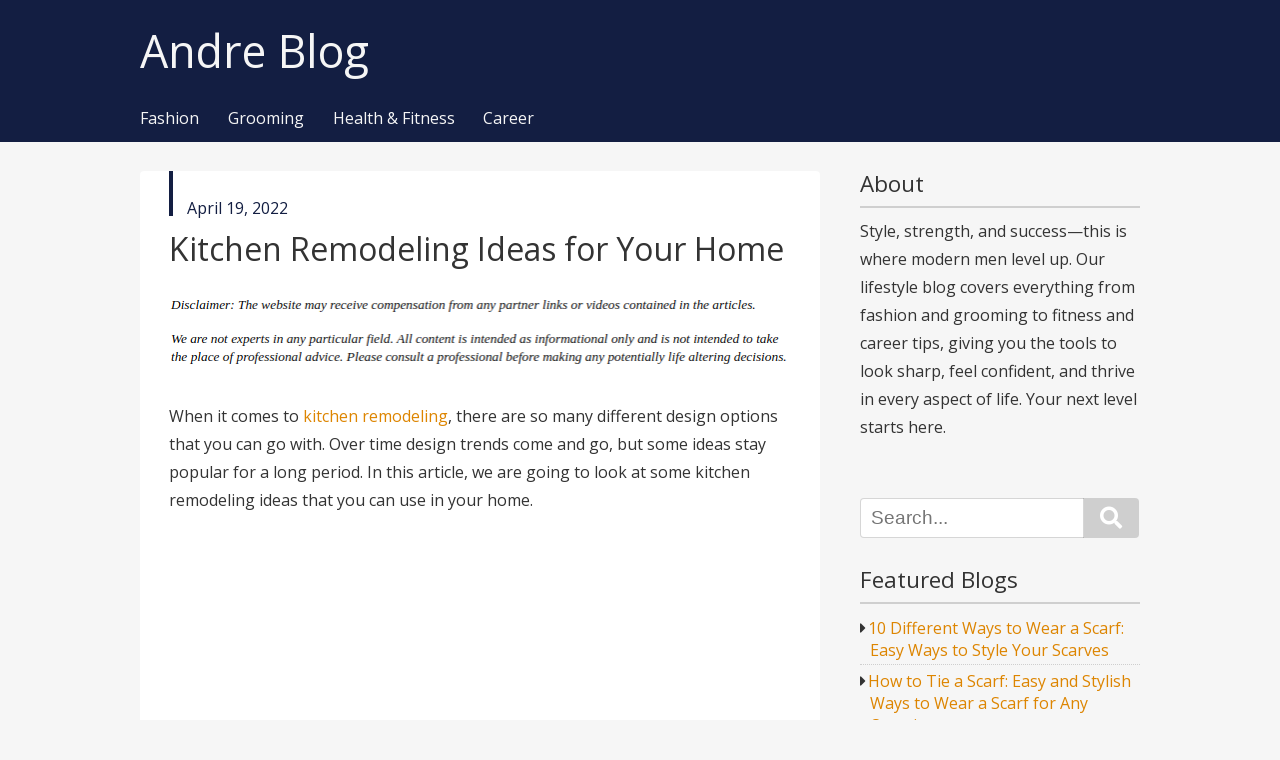

--- FILE ---
content_type: text/html; charset=UTF-8
request_url: https://andreblog.net/2022/04/kitchen-remodeling-ideas-for-your-home/
body_size: 10789
content:
<!DOCTYPE html>
<html lang="en-US">
<head>
<meta charset="UTF-8" >
<meta name="viewport" content="width=device-width" >
<link rel="profile" href="http://gmpg.org/xfn/11" >
<link rel="pingback" href="https://andreblog.net/xmlrpc.php">
<meta name='robots' content='index, follow, max-image-preview:large, max-snippet:-1, max-video-preview:-1' />

	<!-- This site is optimized with the Yoast SEO plugin v26.7 - https://yoast.com/wordpress/plugins/seo/ -->
	<title>Kitchen Remodeling Ideas for Your Home - Andre Blog</title>
	<link rel="canonical" href="https://andreblog.net/2022/04/kitchen-remodeling-ideas-for-your-home/" />
	<meta property="og:locale" content="en_US" />
	<meta property="og:type" content="article" />
	<meta property="og:title" content="Kitchen Remodeling Ideas for Your Home - Andre Blog" />
	<meta property="og:description" content="When it comes to kitchen remodeling, there are so many different design options that you can go with. Over time design trends come and go, but some ideas stay popular for a long period. In this article, we are going to look at some kitchen remodeling ideas that you can use in your home. Video more" />
	<meta property="og:url" content="https://andreblog.net/2022/04/kitchen-remodeling-ideas-for-your-home/" />
	<meta property="og:site_name" content="Andre Blog" />
	<meta property="article:published_time" content="2022-04-19T13:47:21+00:00" />
	<meta property="article:modified_time" content="2022-04-19T13:47:54+00:00" />
	<meta property="og:image" content="https://andreblog.net/wp-content/uploads/2022/04/13495053.jpg" />
	<meta property="og:image:width" content="800" />
	<meta property="og:image:height" content="534" />
	<meta property="og:image:type" content="image/jpeg" />
	<meta name="author" content="Andre Blog" />
	<meta name="twitter:card" content="summary_large_image" />
	<meta name="twitter:label1" content="Written by" />
	<meta name="twitter:data1" content="Andre Blog" />
	<meta name="twitter:label2" content="Est. reading time" />
	<meta name="twitter:data2" content="1 minute" />
	<!-- / Yoast SEO plugin. -->


<link rel='dns-prefetch' href='//fonts.googleapis.com' />
<link rel="alternate" type="application/rss+xml" title="Andre Blog &raquo; Feed" href="https://andreblog.net/feed/" />
<link rel="alternate" type="application/rss+xml" title="Andre Blog &raquo; Comments Feed" href="https://andreblog.net/comments/feed/" />
<link rel="alternate" type="application/rss+xml" title="Andre Blog &raquo; Kitchen Remodeling Ideas for Your Home Comments Feed" href="https://andreblog.net/2022/04/kitchen-remodeling-ideas-for-your-home/feed/" />
<link rel="alternate" title="oEmbed (JSON)" type="application/json+oembed" href="https://andreblog.net/wp-json/oembed/1.0/embed?url=https%3A%2F%2Fandreblog.net%2F2022%2F04%2Fkitchen-remodeling-ideas-for-your-home%2F" />
<link rel="alternate" title="oEmbed (XML)" type="text/xml+oembed" href="https://andreblog.net/wp-json/oembed/1.0/embed?url=https%3A%2F%2Fandreblog.net%2F2022%2F04%2Fkitchen-remodeling-ideas-for-your-home%2F&#038;format=xml" />
<style id='wp-img-auto-sizes-contain-inline-css' type='text/css'>
img:is([sizes=auto i],[sizes^="auto," i]){contain-intrinsic-size:3000px 1500px}
/*# sourceURL=wp-img-auto-sizes-contain-inline-css */
</style>
<style id='wp-emoji-styles-inline-css' type='text/css'>

	img.wp-smiley, img.emoji {
		display: inline !important;
		border: none !important;
		box-shadow: none !important;
		height: 1em !important;
		width: 1em !important;
		margin: 0 0.07em !important;
		vertical-align: -0.1em !important;
		background: none !important;
		padding: 0 !important;
	}
/*# sourceURL=wp-emoji-styles-inline-css */
</style>
<style id='wp-block-library-inline-css' type='text/css'>
:root{--wp-block-synced-color:#7a00df;--wp-block-synced-color--rgb:122,0,223;--wp-bound-block-color:var(--wp-block-synced-color);--wp-editor-canvas-background:#ddd;--wp-admin-theme-color:#007cba;--wp-admin-theme-color--rgb:0,124,186;--wp-admin-theme-color-darker-10:#006ba1;--wp-admin-theme-color-darker-10--rgb:0,107,160.5;--wp-admin-theme-color-darker-20:#005a87;--wp-admin-theme-color-darker-20--rgb:0,90,135;--wp-admin-border-width-focus:2px}@media (min-resolution:192dpi){:root{--wp-admin-border-width-focus:1.5px}}.wp-element-button{cursor:pointer}:root .has-very-light-gray-background-color{background-color:#eee}:root .has-very-dark-gray-background-color{background-color:#313131}:root .has-very-light-gray-color{color:#eee}:root .has-very-dark-gray-color{color:#313131}:root .has-vivid-green-cyan-to-vivid-cyan-blue-gradient-background{background:linear-gradient(135deg,#00d084,#0693e3)}:root .has-purple-crush-gradient-background{background:linear-gradient(135deg,#34e2e4,#4721fb 50%,#ab1dfe)}:root .has-hazy-dawn-gradient-background{background:linear-gradient(135deg,#faaca8,#dad0ec)}:root .has-subdued-olive-gradient-background{background:linear-gradient(135deg,#fafae1,#67a671)}:root .has-atomic-cream-gradient-background{background:linear-gradient(135deg,#fdd79a,#004a59)}:root .has-nightshade-gradient-background{background:linear-gradient(135deg,#330968,#31cdcf)}:root .has-midnight-gradient-background{background:linear-gradient(135deg,#020381,#2874fc)}:root{--wp--preset--font-size--normal:16px;--wp--preset--font-size--huge:42px}.has-regular-font-size{font-size:1em}.has-larger-font-size{font-size:2.625em}.has-normal-font-size{font-size:var(--wp--preset--font-size--normal)}.has-huge-font-size{font-size:var(--wp--preset--font-size--huge)}.has-text-align-center{text-align:center}.has-text-align-left{text-align:left}.has-text-align-right{text-align:right}.has-fit-text{white-space:nowrap!important}#end-resizable-editor-section{display:none}.aligncenter{clear:both}.items-justified-left{justify-content:flex-start}.items-justified-center{justify-content:center}.items-justified-right{justify-content:flex-end}.items-justified-space-between{justify-content:space-between}.screen-reader-text{border:0;clip-path:inset(50%);height:1px;margin:-1px;overflow:hidden;padding:0;position:absolute;width:1px;word-wrap:normal!important}.screen-reader-text:focus{background-color:#ddd;clip-path:none;color:#444;display:block;font-size:1em;height:auto;left:5px;line-height:normal;padding:15px 23px 14px;text-decoration:none;top:5px;width:auto;z-index:100000}html :where(.has-border-color){border-style:solid}html :where([style*=border-top-color]){border-top-style:solid}html :where([style*=border-right-color]){border-right-style:solid}html :where([style*=border-bottom-color]){border-bottom-style:solid}html :where([style*=border-left-color]){border-left-style:solid}html :where([style*=border-width]){border-style:solid}html :where([style*=border-top-width]){border-top-style:solid}html :where([style*=border-right-width]){border-right-style:solid}html :where([style*=border-bottom-width]){border-bottom-style:solid}html :where([style*=border-left-width]){border-left-style:solid}html :where(img[class*=wp-image-]){height:auto;max-width:100%}:where(figure){margin:0 0 1em}html :where(.is-position-sticky){--wp-admin--admin-bar--position-offset:var(--wp-admin--admin-bar--height,0px)}@media screen and (max-width:600px){html :where(.is-position-sticky){--wp-admin--admin-bar--position-offset:0px}}

/*# sourceURL=wp-block-library-inline-css */
</style><style id='wp-block-paragraph-inline-css' type='text/css'>
.is-small-text{font-size:.875em}.is-regular-text{font-size:1em}.is-large-text{font-size:2.25em}.is-larger-text{font-size:3em}.has-drop-cap:not(:focus):first-letter{float:left;font-size:8.4em;font-style:normal;font-weight:100;line-height:.68;margin:.05em .1em 0 0;text-transform:uppercase}body.rtl .has-drop-cap:not(:focus):first-letter{float:none;margin-left:.1em}p.has-drop-cap.has-background{overflow:hidden}:root :where(p.has-background){padding:1.25em 2.375em}:where(p.has-text-color:not(.has-link-color)) a{color:inherit}p.has-text-align-left[style*="writing-mode:vertical-lr"],p.has-text-align-right[style*="writing-mode:vertical-rl"]{rotate:180deg}
/*# sourceURL=https://andreblog.net/wp-includes/blocks/paragraph/style.min.css */
</style>
<style id='global-styles-inline-css' type='text/css'>
:root{--wp--preset--aspect-ratio--square: 1;--wp--preset--aspect-ratio--4-3: 4/3;--wp--preset--aspect-ratio--3-4: 3/4;--wp--preset--aspect-ratio--3-2: 3/2;--wp--preset--aspect-ratio--2-3: 2/3;--wp--preset--aspect-ratio--16-9: 16/9;--wp--preset--aspect-ratio--9-16: 9/16;--wp--preset--color--black: #000000;--wp--preset--color--cyan-bluish-gray: #abb8c3;--wp--preset--color--white: #ffffff;--wp--preset--color--pale-pink: #f78da7;--wp--preset--color--vivid-red: #cf2e2e;--wp--preset--color--luminous-vivid-orange: #ff6900;--wp--preset--color--luminous-vivid-amber: #fcb900;--wp--preset--color--light-green-cyan: #7bdcb5;--wp--preset--color--vivid-green-cyan: #00d084;--wp--preset--color--pale-cyan-blue: #8ed1fc;--wp--preset--color--vivid-cyan-blue: #0693e3;--wp--preset--color--vivid-purple: #9b51e0;--wp--preset--gradient--vivid-cyan-blue-to-vivid-purple: linear-gradient(135deg,rgb(6,147,227) 0%,rgb(155,81,224) 100%);--wp--preset--gradient--light-green-cyan-to-vivid-green-cyan: linear-gradient(135deg,rgb(122,220,180) 0%,rgb(0,208,130) 100%);--wp--preset--gradient--luminous-vivid-amber-to-luminous-vivid-orange: linear-gradient(135deg,rgb(252,185,0) 0%,rgb(255,105,0) 100%);--wp--preset--gradient--luminous-vivid-orange-to-vivid-red: linear-gradient(135deg,rgb(255,105,0) 0%,rgb(207,46,46) 100%);--wp--preset--gradient--very-light-gray-to-cyan-bluish-gray: linear-gradient(135deg,rgb(238,238,238) 0%,rgb(169,184,195) 100%);--wp--preset--gradient--cool-to-warm-spectrum: linear-gradient(135deg,rgb(74,234,220) 0%,rgb(151,120,209) 20%,rgb(207,42,186) 40%,rgb(238,44,130) 60%,rgb(251,105,98) 80%,rgb(254,248,76) 100%);--wp--preset--gradient--blush-light-purple: linear-gradient(135deg,rgb(255,206,236) 0%,rgb(152,150,240) 100%);--wp--preset--gradient--blush-bordeaux: linear-gradient(135deg,rgb(254,205,165) 0%,rgb(254,45,45) 50%,rgb(107,0,62) 100%);--wp--preset--gradient--luminous-dusk: linear-gradient(135deg,rgb(255,203,112) 0%,rgb(199,81,192) 50%,rgb(65,88,208) 100%);--wp--preset--gradient--pale-ocean: linear-gradient(135deg,rgb(255,245,203) 0%,rgb(182,227,212) 50%,rgb(51,167,181) 100%);--wp--preset--gradient--electric-grass: linear-gradient(135deg,rgb(202,248,128) 0%,rgb(113,206,126) 100%);--wp--preset--gradient--midnight: linear-gradient(135deg,rgb(2,3,129) 0%,rgb(40,116,252) 100%);--wp--preset--font-size--small: 13px;--wp--preset--font-size--medium: 20px;--wp--preset--font-size--large: 36px;--wp--preset--font-size--x-large: 42px;--wp--preset--spacing--20: 0.44rem;--wp--preset--spacing--30: 0.67rem;--wp--preset--spacing--40: 1rem;--wp--preset--spacing--50: 1.5rem;--wp--preset--spacing--60: 2.25rem;--wp--preset--spacing--70: 3.38rem;--wp--preset--spacing--80: 5.06rem;--wp--preset--shadow--natural: 6px 6px 9px rgba(0, 0, 0, 0.2);--wp--preset--shadow--deep: 12px 12px 50px rgba(0, 0, 0, 0.4);--wp--preset--shadow--sharp: 6px 6px 0px rgba(0, 0, 0, 0.2);--wp--preset--shadow--outlined: 6px 6px 0px -3px rgb(255, 255, 255), 6px 6px rgb(0, 0, 0);--wp--preset--shadow--crisp: 6px 6px 0px rgb(0, 0, 0);}:where(.is-layout-flex){gap: 0.5em;}:where(.is-layout-grid){gap: 0.5em;}body .is-layout-flex{display: flex;}.is-layout-flex{flex-wrap: wrap;align-items: center;}.is-layout-flex > :is(*, div){margin: 0;}body .is-layout-grid{display: grid;}.is-layout-grid > :is(*, div){margin: 0;}:where(.wp-block-columns.is-layout-flex){gap: 2em;}:where(.wp-block-columns.is-layout-grid){gap: 2em;}:where(.wp-block-post-template.is-layout-flex){gap: 1.25em;}:where(.wp-block-post-template.is-layout-grid){gap: 1.25em;}.has-black-color{color: var(--wp--preset--color--black) !important;}.has-cyan-bluish-gray-color{color: var(--wp--preset--color--cyan-bluish-gray) !important;}.has-white-color{color: var(--wp--preset--color--white) !important;}.has-pale-pink-color{color: var(--wp--preset--color--pale-pink) !important;}.has-vivid-red-color{color: var(--wp--preset--color--vivid-red) !important;}.has-luminous-vivid-orange-color{color: var(--wp--preset--color--luminous-vivid-orange) !important;}.has-luminous-vivid-amber-color{color: var(--wp--preset--color--luminous-vivid-amber) !important;}.has-light-green-cyan-color{color: var(--wp--preset--color--light-green-cyan) !important;}.has-vivid-green-cyan-color{color: var(--wp--preset--color--vivid-green-cyan) !important;}.has-pale-cyan-blue-color{color: var(--wp--preset--color--pale-cyan-blue) !important;}.has-vivid-cyan-blue-color{color: var(--wp--preset--color--vivid-cyan-blue) !important;}.has-vivid-purple-color{color: var(--wp--preset--color--vivid-purple) !important;}.has-black-background-color{background-color: var(--wp--preset--color--black) !important;}.has-cyan-bluish-gray-background-color{background-color: var(--wp--preset--color--cyan-bluish-gray) !important;}.has-white-background-color{background-color: var(--wp--preset--color--white) !important;}.has-pale-pink-background-color{background-color: var(--wp--preset--color--pale-pink) !important;}.has-vivid-red-background-color{background-color: var(--wp--preset--color--vivid-red) !important;}.has-luminous-vivid-orange-background-color{background-color: var(--wp--preset--color--luminous-vivid-orange) !important;}.has-luminous-vivid-amber-background-color{background-color: var(--wp--preset--color--luminous-vivid-amber) !important;}.has-light-green-cyan-background-color{background-color: var(--wp--preset--color--light-green-cyan) !important;}.has-vivid-green-cyan-background-color{background-color: var(--wp--preset--color--vivid-green-cyan) !important;}.has-pale-cyan-blue-background-color{background-color: var(--wp--preset--color--pale-cyan-blue) !important;}.has-vivid-cyan-blue-background-color{background-color: var(--wp--preset--color--vivid-cyan-blue) !important;}.has-vivid-purple-background-color{background-color: var(--wp--preset--color--vivid-purple) !important;}.has-black-border-color{border-color: var(--wp--preset--color--black) !important;}.has-cyan-bluish-gray-border-color{border-color: var(--wp--preset--color--cyan-bluish-gray) !important;}.has-white-border-color{border-color: var(--wp--preset--color--white) !important;}.has-pale-pink-border-color{border-color: var(--wp--preset--color--pale-pink) !important;}.has-vivid-red-border-color{border-color: var(--wp--preset--color--vivid-red) !important;}.has-luminous-vivid-orange-border-color{border-color: var(--wp--preset--color--luminous-vivid-orange) !important;}.has-luminous-vivid-amber-border-color{border-color: var(--wp--preset--color--luminous-vivid-amber) !important;}.has-light-green-cyan-border-color{border-color: var(--wp--preset--color--light-green-cyan) !important;}.has-vivid-green-cyan-border-color{border-color: var(--wp--preset--color--vivid-green-cyan) !important;}.has-pale-cyan-blue-border-color{border-color: var(--wp--preset--color--pale-cyan-blue) !important;}.has-vivid-cyan-blue-border-color{border-color: var(--wp--preset--color--vivid-cyan-blue) !important;}.has-vivid-purple-border-color{border-color: var(--wp--preset--color--vivid-purple) !important;}.has-vivid-cyan-blue-to-vivid-purple-gradient-background{background: var(--wp--preset--gradient--vivid-cyan-blue-to-vivid-purple) !important;}.has-light-green-cyan-to-vivid-green-cyan-gradient-background{background: var(--wp--preset--gradient--light-green-cyan-to-vivid-green-cyan) !important;}.has-luminous-vivid-amber-to-luminous-vivid-orange-gradient-background{background: var(--wp--preset--gradient--luminous-vivid-amber-to-luminous-vivid-orange) !important;}.has-luminous-vivid-orange-to-vivid-red-gradient-background{background: var(--wp--preset--gradient--luminous-vivid-orange-to-vivid-red) !important;}.has-very-light-gray-to-cyan-bluish-gray-gradient-background{background: var(--wp--preset--gradient--very-light-gray-to-cyan-bluish-gray) !important;}.has-cool-to-warm-spectrum-gradient-background{background: var(--wp--preset--gradient--cool-to-warm-spectrum) !important;}.has-blush-light-purple-gradient-background{background: var(--wp--preset--gradient--blush-light-purple) !important;}.has-blush-bordeaux-gradient-background{background: var(--wp--preset--gradient--blush-bordeaux) !important;}.has-luminous-dusk-gradient-background{background: var(--wp--preset--gradient--luminous-dusk) !important;}.has-pale-ocean-gradient-background{background: var(--wp--preset--gradient--pale-ocean) !important;}.has-electric-grass-gradient-background{background: var(--wp--preset--gradient--electric-grass) !important;}.has-midnight-gradient-background{background: var(--wp--preset--gradient--midnight) !important;}.has-small-font-size{font-size: var(--wp--preset--font-size--small) !important;}.has-medium-font-size{font-size: var(--wp--preset--font-size--medium) !important;}.has-large-font-size{font-size: var(--wp--preset--font-size--large) !important;}.has-x-large-font-size{font-size: var(--wp--preset--font-size--x-large) !important;}
/*# sourceURL=global-styles-inline-css */
</style>

<style id='classic-theme-styles-inline-css' type='text/css'>
/*! This file is auto-generated */
.wp-block-button__link{color:#fff;background-color:#32373c;border-radius:9999px;box-shadow:none;text-decoration:none;padding:calc(.667em + 2px) calc(1.333em + 2px);font-size:1.125em}.wp-block-file__button{background:#32373c;color:#fff;text-decoration:none}
/*# sourceURL=/wp-includes/css/classic-themes.min.css */
</style>
<link rel='stylesheet' id='birdmagazine-google-font-css' href='//fonts.googleapis.com/css?family=Open+Sans&#038;ver=6.9' type='text/css' media='all' />
<link rel='stylesheet' id='birdmagazine-css' href='https://andreblog.net/wp-content/themes/birdmagazine/style.css?ver=6.9' type='text/css' media='all' />
<style id='birdmagazine-inline-css' type='text/css'>

			/* Custom Link Color */
			a {
				color: #dd8500;
			}

			#sidebar .widget #wp-calendar tbody th a,
			#sidebar .widget #wp-calendar tbody td a,
			.wp-block-button__link {
				background-color: #dd8500;
			}
		

			/* Custom Header Color */
			#header,
			#footer .widget-wrapper {
				background: #131e42;
			}

			#footer .site-title,
			#footer .site-title a{
				color: #131e42;
			}

			@media screen and (min-width: 660px) {
				#menu-wrapper .menu ul#menu-primary-items li ul,
				#menu-wrapper .menu ul#menu-primary-items li ul li a {
					background-color: #131e42;
				}
			}
		

				.entry-header .postdate,
				.entry-header .postdate a,
				.sticky .entry-header,
				.sticky .entry-header a,
				#comments ol.commentlist li.comment.bypostauthor .comment-author .fn,
				#comments ol.commentlist li.comment.bypostauthor .comment-author .fn a {
					color: #131e42;
				}

				.entry-header .postdate,
				.page-header .postdate {
					border-color: #131e42;
				}
			
/*# sourceURL=birdmagazine-inline-css */
</style>
<script type="text/javascript" src="https://andreblog.net/wp-includes/js/jquery/jquery.min.js?ver=3.7.1" id="jquery-core-js"></script>
<script type="text/javascript" src="https://andreblog.net/wp-includes/js/jquery/jquery-migrate.min.js?ver=3.4.1" id="jquery-migrate-js"></script>
<script type="text/javascript" src="https://andreblog.net/wp-includes/js/imagesloaded.min.js?ver=5.0.0" id="imagesloaded-js"></script>
<script type="text/javascript" src="https://andreblog.net/wp-includes/js/masonry.min.js?ver=4.2.2" id="masonry-js"></script>
<script type="text/javascript" src="https://andreblog.net/wp-includes/js/jquery/jquery.masonry.min.js?ver=3.1.2b" id="jquery-masonry-js"></script>
<script type="text/javascript" src="https://andreblog.net/wp-content/themes/birdmagazine/js/birdmagazine.js?ver=1.05" id="birdmagazine-js"></script>
<link rel="https://api.w.org/" href="https://andreblog.net/wp-json/" /><link rel="alternate" title="JSON" type="application/json" href="https://andreblog.net/wp-json/wp/v2/posts/1677" /><link rel="EditURI" type="application/rsd+xml" title="RSD" href="https://andreblog.net/xmlrpc.php?rsd" />
<meta name="generator" content="WordPress 6.9" />
<link rel='shortlink' href='https://andreblog.net/?p=1677' />
<meta name="ahrefs-site-verification" content="1a1cea6ca927835ba8bf44cf778e8246bc4e456a80f2678363020750c29153e8">


<!-- This site is optimized with the Schema plugin v1.7.9.6 - https://schema.press -->
<script type="application/ld+json">{"@context":"https:\/\/schema.org\/","@type":"BlogPosting","mainEntityOfPage":{"@type":"WebPage","@id":"https:\/\/andreblog.net\/2022\/04\/kitchen-remodeling-ideas-for-your-home\/"},"url":"https:\/\/andreblog.net\/2022\/04\/kitchen-remodeling-ideas-for-your-home\/","headline":"Kitchen Remodeling Ideas for Your Home","datePublished":"2022-04-19T13:47:21+00:00","dateModified":"2022-04-19T13:47:54+00:00","publisher":{"@type":"Organization","@id":"https:\/\/andreblog.net\/#organization","name":"Andre Blog","logo":{"@type":"ImageObject","url":"","width":600,"height":60}},"image":{"@type":"ImageObject","url":"https:\/\/andreblog.net\/wp-content\/uploads\/2022\/04\/13495053.jpg","width":800,"height":534},"articleSection":"Home","description":"When it comes to kitchen remodeling, there are so many different design options that you can go with. Over time design trends come and go, but some ideas stay popular for a long period. In this article, we are going to look at some kitchen remodeling ideas that you","author":{"@type":"Person","name":"Andre Blog","url":"https:\/\/andreblog.net\/author\/admin\/","image":{"@type":"ImageObject","url":"https:\/\/secure.gravatar.com\/avatar\/9baecf92bae6639a4e61738fb5c8b53b063b214f232b91bd950a7b295f0cd154?s=96&d=mm&r=g","height":96,"width":96}}}</script>

<meta name="generator" content="speculation-rules 1.6.0">

</head>
<body class="wp-singular post-template-default single single-post postid-1677 single-format-standard wp-theme-birdmagazine">

<div class="wrapper">

	<header id="header">

				
		<div class="container">
			<div id="branding">
								<div id="site-title">
					<a href="https://andreblog.net/" title="Andre Blog" rel="home">Andre Blog</a>
				</div>
				<p id="site-description"></p>
			</div>

			<nav id="menu-wrapper">
				<div class="menu"><button id="small-menu" type="button"><span class="icon"></span></button><ul id="menu-primary-items" class=""><li id="menu-item-3184" class="menu-item menu-item-type-taxonomy menu-item-object-category menu-item-3184"><a href="https://andreblog.net/category/fashion/">Fashion</a></li>
<li id="menu-item-3185" class="menu-item menu-item-type-taxonomy menu-item-object-category menu-item-3185"><a href="https://andreblog.net/category/grooming/">Grooming</a></li>
<li id="menu-item-3186" class="menu-item menu-item-type-taxonomy menu-item-object-category menu-item-3186"><a href="https://andreblog.net/category/health-fitness/">Health &amp; Fitness</a></li>
<li id="menu-item-3187" class="menu-item menu-item-type-taxonomy menu-item-object-category menu-item-3187"><a href="https://andreblog.net/category/career/">Career</a></li>
</ul></div>			</nav>
		</div>
	</header>

	<div id="content">
				<div class="container">

<div id="main">

	
		<article id="post-1677" class="entry post-1677 post type-post status-publish format-standard has-post-thumbnail hentry category-home">
			
<header class="entry-header">

			<div class="postdate"><span class="screen-reader-text">published in</span><time datetime="2022-04-19">April 19, 2022</time></div>
	
	<h1 class="entry-title">Kitchen Remodeling Ideas for Your Home</h1></header><!-- .entry-header -->

<div class="entry-content">
	<img decoding="async" src="/wp-content/uploads/2021/02/disclaimer7.png" style="width:100%; margin:auto;">
<p><p>When it comes to  <a href='https://www.stevewirtzbuilders.com'>kitchen remodeling</a>, there are so many different design options that you can go with. Over time design trends come and go, but some ideas stay popular for a long period. In this article, we are going to look at some kitchen remodeling ideas that you can use in your home. </p>
<p> <iframe width='700' height='470' src='https://www.youtube.com/embed/yxljl7SwPZo' frameborder='0' allow='accelerometer; autoplay; clipboard-write; encrypted-media; gyroscope; picture-in-picture' allowfullscreen></iframe><br /><a href='https://www.youtube.com/watch?v=yxljl7SwPZo' rel='nofollow'>Video Source</a></p>
<p>The first idea we are going to talk about is a darker color scheme throughout the whole kitchen. Darker colors are a popular option in kitchens right now, and they add a layer of elegance. When you are deciding on a cabinet or refrigerator color, consider black.</p>
<p>Open shelves are another idea that you could add to your kitchen. Instead of having many different cabinets that go throughout, try open shelves. With open shelves, you are able to show off your glass wear, and use it as a design instead of hiding it like you normally would.</p>
<p>In the end, the design of the kitchen should follow your own personal style. These were some helpful tips that you can add to your kitchen, but you want to make sure that it fits with the rest of your house. Keep the design of your kitchen similar to the other rooms.</p>
<p>. </p>
<p><img src='https://s3.amazonaws.com/zgu/1467_1677_301124_1.jpg' width='600'></p>

	</div><!-- .entry-content -->


	<footer class="entry-meta enable-comments">
			
			<div class="icon author"><span class="screen-reader-text">wrote by</span><a href="https://andreblog.net/author/admin/">Andre Blog</a></div>

		<div class="icon category"><span class="screen-reader-text">category in</span><a href="https://andreblog.net/category/home/" rel="category tag">Home</a></div>

								
	
	</footer><!-- .entry-footer -->

	
<div id="comments">

	<div id="respond" class="comment-respond">
		<h3 id="reply-title" class="comment-reply-title">Leave a Reply <small><a rel="nofollow" id="cancel-comment-reply-link" href="/2022/04/kitchen-remodeling-ideas-for-your-home/#respond" style="display:none;">Cancel reply</a></small></h3><p class="must-log-in">You must be <a href="https://andreblog.net/wp-login.php?redirect_to=https%3A%2F%2Fandreblog.net%2F2022%2F04%2Fkitchen-remodeling-ideas-for-your-home%2F">logged in</a> to post a comment.</p>	</div><!-- #respond -->
	
</div>

		</article>

	
			
	<nav class="navigation post-navigation" aria-label="Posts">
		<h2 class="screen-reader-text">Post navigation</h2>
		<div class="nav-links"><div class="nav-previous"><a href="https://andreblog.net/2022/04/finding-a-roofer/" rel="prev">Finding a Roofer</a></div><div class="nav-next"><a href="https://andreblog.net/2022/04/what-are-window-solar-shades-should-i-get-them-for-my-home/" rel="next">What Are Window Solar Shades? Should I Get Them For My Home?</a></div></div>
	</nav>	
</div><!-- #main -->

<aside id="sidebar">
	<div class="widget-wrapper">

		<div class="widget"><h3>About</h3><div class="wp-widget-group__inner-blocks">
<p>Style, strength, and success—this is where modern men level up. Our lifestyle blog covers everything from fashion and grooming to fitness and career tips, giving you the tools to look sharp, feel confident, and thrive in every aspect of life. Your next level starts here.</p>
</div></div><div class="widget"><form role="search" method="get" id="searchform" action="https://andreblog.net/">
	<div><label class="screen-reader-text" for="s">Search for:</label>
		<input type="text" value="" name="s" id="s" placeholder="Search...">
		<button type="submit" value="Search" id="searchsubmit" class="submit"><span class="screen-reader-text">Search</span></button>
	</div>
</form></div><div class="widget"><h3>Featured Blogs</h3><ul class="lcp_catlist" id="lcp_instance_listcategorypostswidget-2"><li><a href="https://andreblog.net/2025/05/10-different-ways-to-wear-a-scarf-easy-ways-to-style-your-scarves/">10 Different Ways to Wear a Scarf: Easy Ways to Style Your Scarves</a></li><li><a href="https://andreblog.net/2025/05/how-to-tie-a-scarf-easy-and-stylish-ways-to-wear-a-scarf-for-any-occasion/">How to Tie a Scarf: Easy and Stylish Ways to Wear a Scarf for Any Occasion</a></li><li><a href="https://andreblog.net/2024/11/the-importance-of-hiring-roofing-experts-for-your-home/">The Importance of Hiring Roofing Experts For Your Home</a></li><li><a href="https://andreblog.net/2024/10/these-interior-remodeling-projects-will-make-your-home-feel-brand-new/">These Interior Remodeling Projects Will Make Your Home Feel Brand New</a></li><li><a href="https://andreblog.net/2024/08/perfect-vacation-destinations-you-need-to-visit/">Perfect Vacation Destinations You Need to Visit</a></li></ul></div><div class="widget"><div id="calendar_wrap" class="calendar_wrap"><table id="wp-calendar" class="wp-calendar-table">
	<caption>April 2022</caption>
	<thead>
	<tr>
		<th scope="col" aria-label="Monday">M</th>
		<th scope="col" aria-label="Tuesday">T</th>
		<th scope="col" aria-label="Wednesday">W</th>
		<th scope="col" aria-label="Thursday">T</th>
		<th scope="col" aria-label="Friday">F</th>
		<th scope="col" aria-label="Saturday">S</th>
		<th scope="col" aria-label="Sunday">S</th>
	</tr>
	</thead>
	<tbody>
	<tr>
		<td colspan="4" class="pad">&nbsp;</td><td><a href="https://andreblog.net/2022/04/01/" aria-label="Posts published on April 1, 2022">1</a></td><td>2</td><td>3</td>
	</tr>
	<tr>
		<td><a href="https://andreblog.net/2022/04/04/" aria-label="Posts published on April 4, 2022">4</a></td><td><a href="https://andreblog.net/2022/04/05/" aria-label="Posts published on April 5, 2022">5</a></td><td><a href="https://andreblog.net/2022/04/06/" aria-label="Posts published on April 6, 2022">6</a></td><td><a href="https://andreblog.net/2022/04/07/" aria-label="Posts published on April 7, 2022">7</a></td><td><a href="https://andreblog.net/2022/04/08/" aria-label="Posts published on April 8, 2022">8</a></td><td>9</td><td>10</td>
	</tr>
	<tr>
		<td><a href="https://andreblog.net/2022/04/11/" aria-label="Posts published on April 11, 2022">11</a></td><td><a href="https://andreblog.net/2022/04/12/" aria-label="Posts published on April 12, 2022">12</a></td><td><a href="https://andreblog.net/2022/04/13/" aria-label="Posts published on April 13, 2022">13</a></td><td><a href="https://andreblog.net/2022/04/14/" aria-label="Posts published on April 14, 2022">14</a></td><td><a href="https://andreblog.net/2022/04/15/" aria-label="Posts published on April 15, 2022">15</a></td><td><a href="https://andreblog.net/2022/04/16/" aria-label="Posts published on April 16, 2022">16</a></td><td>17</td>
	</tr>
	<tr>
		<td><a href="https://andreblog.net/2022/04/18/" aria-label="Posts published on April 18, 2022">18</a></td><td><a href="https://andreblog.net/2022/04/19/" aria-label="Posts published on April 19, 2022">19</a></td><td><a href="https://andreblog.net/2022/04/20/" aria-label="Posts published on April 20, 2022">20</a></td><td><a href="https://andreblog.net/2022/04/21/" aria-label="Posts published on April 21, 2022">21</a></td><td><a href="https://andreblog.net/2022/04/22/" aria-label="Posts published on April 22, 2022">22</a></td><td>23</td><td>24</td>
	</tr>
	<tr>
		<td><a href="https://andreblog.net/2022/04/25/" aria-label="Posts published on April 25, 2022">25</a></td><td><a href="https://andreblog.net/2022/04/26/" aria-label="Posts published on April 26, 2022">26</a></td><td><a href="https://andreblog.net/2022/04/27/" aria-label="Posts published on April 27, 2022">27</a></td><td><a href="https://andreblog.net/2022/04/28/" aria-label="Posts published on April 28, 2022">28</a></td><td><a href="https://andreblog.net/2022/04/29/" aria-label="Posts published on April 29, 2022">29</a></td><td>30</td>
		<td class="pad" colspan="1">&nbsp;</td>
	</tr>
	</tbody>
	</table><nav aria-label="Previous and next months" class="wp-calendar-nav">
		<span class="wp-calendar-nav-prev"><a href="https://andreblog.net/2022/03/">&laquo; Mar</a></span>
		<span class="pad">&nbsp;</span>
		<span class="wp-calendar-nav-next"><a href="https://andreblog.net/2022/05/">May &raquo;</a></span>
	</nav></div></div><div class="widget"><h3>Archives</h3>		<label class="screen-reader-text" for="archives-dropdown-3">Archives</label>
		<select id="archives-dropdown-3" name="archive-dropdown">
			
			<option value="">Select Month</option>
				<option value='https://andreblog.net/2025/05/'> May 2025 </option>
	<option value='https://andreblog.net/2025/04/'> April 2025 </option>
	<option value='https://andreblog.net/2025/03/'> March 2025 </option>
	<option value='https://andreblog.net/2025/02/'> February 2025 </option>
	<option value='https://andreblog.net/2025/01/'> January 2025 </option>
	<option value='https://andreblog.net/2024/12/'> December 2024 </option>
	<option value='https://andreblog.net/2024/11/'> November 2024 </option>
	<option value='https://andreblog.net/2024/10/'> October 2024 </option>
	<option value='https://andreblog.net/2024/09/'> September 2024 </option>
	<option value='https://andreblog.net/2024/08/'> August 2024 </option>
	<option value='https://andreblog.net/2024/07/'> July 2024 </option>
	<option value='https://andreblog.net/2024/06/'> June 2024 </option>
	<option value='https://andreblog.net/2024/05/'> May 2024 </option>
	<option value='https://andreblog.net/2024/04/'> April 2024 </option>
	<option value='https://andreblog.net/2024/03/'> March 2024 </option>
	<option value='https://andreblog.net/2024/02/'> February 2024 </option>
	<option value='https://andreblog.net/2024/01/'> January 2024 </option>
	<option value='https://andreblog.net/2023/12/'> December 2023 </option>
	<option value='https://andreblog.net/2023/11/'> November 2023 </option>
	<option value='https://andreblog.net/2023/10/'> October 2023 </option>
	<option value='https://andreblog.net/2023/09/'> September 2023 </option>
	<option value='https://andreblog.net/2023/08/'> August 2023 </option>
	<option value='https://andreblog.net/2023/07/'> July 2023 </option>
	<option value='https://andreblog.net/2023/06/'> June 2023 </option>
	<option value='https://andreblog.net/2023/05/'> May 2023 </option>
	<option value='https://andreblog.net/2023/04/'> April 2023 </option>
	<option value='https://andreblog.net/2023/03/'> March 2023 </option>
	<option value='https://andreblog.net/2023/02/'> February 2023 </option>
	<option value='https://andreblog.net/2023/01/'> January 2023 </option>
	<option value='https://andreblog.net/2022/12/'> December 2022 </option>
	<option value='https://andreblog.net/2022/11/'> November 2022 </option>
	<option value='https://andreblog.net/2022/10/'> October 2022 </option>
	<option value='https://andreblog.net/2022/09/'> September 2022 </option>
	<option value='https://andreblog.net/2022/08/'> August 2022 </option>
	<option value='https://andreblog.net/2022/07/'> July 2022 </option>
	<option value='https://andreblog.net/2022/06/'> June 2022 </option>
	<option value='https://andreblog.net/2022/05/'> May 2022 </option>
	<option value='https://andreblog.net/2022/04/'> April 2022 </option>
	<option value='https://andreblog.net/2022/03/'> March 2022 </option>
	<option value='https://andreblog.net/2022/02/'> February 2022 </option>
	<option value='https://andreblog.net/2022/01/'> January 2022 </option>
	<option value='https://andreblog.net/2021/12/'> December 2021 </option>
	<option value='https://andreblog.net/2021/11/'> November 2021 </option>
	<option value='https://andreblog.net/2021/10/'> October 2021 </option>
	<option value='https://andreblog.net/2021/09/'> September 2021 </option>
	<option value='https://andreblog.net/2021/08/'> August 2021 </option>
	<option value='https://andreblog.net/2021/07/'> July 2021 </option>
	<option value='https://andreblog.net/2021/06/'> June 2021 </option>
	<option value='https://andreblog.net/2021/05/'> May 2021 </option>
	<option value='https://andreblog.net/2021/04/'> April 2021 </option>
	<option value='https://andreblog.net/2021/02/'> February 2021 </option>
	<option value='https://andreblog.net/2020/12/'> December 2020 </option>
	<option value='https://andreblog.net/2020/11/'> November 2020 </option>
	<option value='https://andreblog.net/2020/10/'> October 2020 </option>
	<option value='https://andreblog.net/2020/07/'> July 2020 </option>
	<option value='https://andreblog.net/2020/06/'> June 2020 </option>
	<option value='https://andreblog.net/2016/02/'> February 2016 </option>
	<option value='https://andreblog.net/2015/12/'> December 2015 </option>
	<option value='https://andreblog.net/2015/10/'> October 2015 </option>
	<option value='https://andreblog.net/2015/09/'> September 2015 </option>
	<option value='https://andreblog.net/2015/07/'> July 2015 </option>
	<option value='https://andreblog.net/2014/03/'> March 2014 </option>
	<option value='https://andreblog.net/2014/02/'> February 2014 </option>
	<option value='https://andreblog.net/2014/01/'> January 2014 </option>
	<option value='https://andreblog.net/2013/12/'> December 2013 </option>
	<option value='https://andreblog.net/2013/11/'> November 2013 </option>
	<option value='https://andreblog.net/2013/10/'> October 2013 </option>
	<option value='https://andreblog.net/2013/09/'> September 2013 </option>
	<option value='https://andreblog.net/2013/08/'> August 2013 </option>
	<option value='https://andreblog.net/2013/07/'> July 2013 </option>
	<option value='https://andreblog.net/2013/06/'> June 2013 </option>
	<option value='https://andreblog.net/2013/05/'> May 2013 </option>
	<option value='https://andreblog.net/2013/04/'> April 2013 </option>
	<option value='https://andreblog.net/2013/03/'> March 2013 </option>
	<option value='https://andreblog.net/2013/02/'> February 2013 </option>
	<option value='https://andreblog.net/2013/01/'> January 2013 </option>
	<option value='https://andreblog.net/2012/12/'> December 2012 </option>
	<option value='https://andreblog.net/2012/11/'> November 2012 </option>
	<option value='https://andreblog.net/2012/10/'> October 2012 </option>
	<option value='https://andreblog.net/2012/09/'> September 2012 </option>
	<option value='https://andreblog.net/2012/08/'> August 2012 </option>
	<option value='https://andreblog.net/2012/07/'> July 2012 </option>
	<option value='https://andreblog.net/2012/06/'> June 2012 </option>
	<option value='https://andreblog.net/2012/05/'> May 2012 </option>
	<option value='https://andreblog.net/2012/03/'> March 2012 </option>
	<option value='https://andreblog.net/2012/02/'> February 2012 </option>
	<option value='https://andreblog.net/2012/01/'> January 2012 </option>
	<option value='https://andreblog.net/2011/12/'> December 2011 </option>
	<option value='https://andreblog.net/2011/11/'> November 2011 </option>
	<option value='https://andreblog.net/2011/10/'> October 2011 </option>
	<option value='https://andreblog.net/2011/09/'> September 2011 </option>
	<option value='https://andreblog.net/2011/08/'> August 2011 </option>

		</select>

			<script type="text/javascript">
/* <![CDATA[ */

( ( dropdownId ) => {
	const dropdown = document.getElementById( dropdownId );
	function onSelectChange() {
		setTimeout( () => {
			if ( 'escape' === dropdown.dataset.lastkey ) {
				return;
			}
			if ( dropdown.value ) {
				document.location.href = dropdown.value;
			}
		}, 250 );
	}
	function onKeyUp( event ) {
		if ( 'Escape' === event.key ) {
			dropdown.dataset.lastkey = 'escape';
		} else {
			delete dropdown.dataset.lastkey;
		}
	}
	function onClick() {
		delete dropdown.dataset.lastkey;
	}
	dropdown.addEventListener( 'keyup', onKeyUp );
	dropdown.addEventListener( 'click', onClick );
	dropdown.addEventListener( 'change', onSelectChange );
})( "archives-dropdown-3" );

//# sourceURL=WP_Widget_Archives%3A%3Awidget
/* ]]> */
</script>
</div>
	</div>
</aside>
		</div>
			</div><!-- .site-content -->

	<footer id="footer">
		
		<div class="site-title">
			<div class="container">
				<span class="home"><a href="https://andreblog.net/">Andre Blog</a></span>

				
							</div>
		</div>
		<p id="back-top"><a href="#top"><span>Go Top</span></a></p>
	</footer>

</div><!-- .wrapper -->

<script type="speculationrules">
{"prerender":[{"source":"document","where":{"and":[{"href_matches":"/*"},{"not":{"href_matches":["/wp-*.php","/wp-admin/*","/wp-content/uploads/*","/wp-content/*","/wp-content/plugins/*","/wp-content/themes/birdmagazine/*","/*\\?(.+)"]}},{"not":{"selector_matches":"a[rel~=\"nofollow\"]"}},{"not":{"selector_matches":".no-prerender, .no-prerender a"}},{"not":{"selector_matches":".no-prefetch, .no-prefetch a"}}]},"eagerness":"moderate"}]}
</script>
<div id="footersect">
    <p class="text-center">Andre Blog Copyright © 
        <script>
            var CurrentYear = new Date().getFullYear()
            document.write(CurrentYear)
        </script>
		All Rights Reserved. <a href="/sitemap">Sitemap</a>
    </p>
</div><script type="text/javascript" src="https://andreblog.net/wp-includes/js/comment-reply.min.js?ver=6.9" id="comment-reply-js" async="async" data-wp-strategy="async" fetchpriority="low"></script>
<script id="wp-emoji-settings" type="application/json">
{"baseUrl":"https://s.w.org/images/core/emoji/17.0.2/72x72/","ext":".png","svgUrl":"https://s.w.org/images/core/emoji/17.0.2/svg/","svgExt":".svg","source":{"concatemoji":"https://andreblog.net/wp-includes/js/wp-emoji-release.min.js?ver=6.9"}}
</script>
<script type="module">
/* <![CDATA[ */
/*! This file is auto-generated */
const a=JSON.parse(document.getElementById("wp-emoji-settings").textContent),o=(window._wpemojiSettings=a,"wpEmojiSettingsSupports"),s=["flag","emoji"];function i(e){try{var t={supportTests:e,timestamp:(new Date).valueOf()};sessionStorage.setItem(o,JSON.stringify(t))}catch(e){}}function c(e,t,n){e.clearRect(0,0,e.canvas.width,e.canvas.height),e.fillText(t,0,0);t=new Uint32Array(e.getImageData(0,0,e.canvas.width,e.canvas.height).data);e.clearRect(0,0,e.canvas.width,e.canvas.height),e.fillText(n,0,0);const a=new Uint32Array(e.getImageData(0,0,e.canvas.width,e.canvas.height).data);return t.every((e,t)=>e===a[t])}function p(e,t){e.clearRect(0,0,e.canvas.width,e.canvas.height),e.fillText(t,0,0);var n=e.getImageData(16,16,1,1);for(let e=0;e<n.data.length;e++)if(0!==n.data[e])return!1;return!0}function u(e,t,n,a){switch(t){case"flag":return n(e,"\ud83c\udff3\ufe0f\u200d\u26a7\ufe0f","\ud83c\udff3\ufe0f\u200b\u26a7\ufe0f")?!1:!n(e,"\ud83c\udde8\ud83c\uddf6","\ud83c\udde8\u200b\ud83c\uddf6")&&!n(e,"\ud83c\udff4\udb40\udc67\udb40\udc62\udb40\udc65\udb40\udc6e\udb40\udc67\udb40\udc7f","\ud83c\udff4\u200b\udb40\udc67\u200b\udb40\udc62\u200b\udb40\udc65\u200b\udb40\udc6e\u200b\udb40\udc67\u200b\udb40\udc7f");case"emoji":return!a(e,"\ud83e\u1fac8")}return!1}function f(e,t,n,a){let r;const o=(r="undefined"!=typeof WorkerGlobalScope&&self instanceof WorkerGlobalScope?new OffscreenCanvas(300,150):document.createElement("canvas")).getContext("2d",{willReadFrequently:!0}),s=(o.textBaseline="top",o.font="600 32px Arial",{});return e.forEach(e=>{s[e]=t(o,e,n,a)}),s}function r(e){var t=document.createElement("script");t.src=e,t.defer=!0,document.head.appendChild(t)}a.supports={everything:!0,everythingExceptFlag:!0},new Promise(t=>{let n=function(){try{var e=JSON.parse(sessionStorage.getItem(o));if("object"==typeof e&&"number"==typeof e.timestamp&&(new Date).valueOf()<e.timestamp+604800&&"object"==typeof e.supportTests)return e.supportTests}catch(e){}return null}();if(!n){if("undefined"!=typeof Worker&&"undefined"!=typeof OffscreenCanvas&&"undefined"!=typeof URL&&URL.createObjectURL&&"undefined"!=typeof Blob)try{var e="postMessage("+f.toString()+"("+[JSON.stringify(s),u.toString(),c.toString(),p.toString()].join(",")+"));",a=new Blob([e],{type:"text/javascript"});const r=new Worker(URL.createObjectURL(a),{name:"wpTestEmojiSupports"});return void(r.onmessage=e=>{i(n=e.data),r.terminate(),t(n)})}catch(e){}i(n=f(s,u,c,p))}t(n)}).then(e=>{for(const n in e)a.supports[n]=e[n],a.supports.everything=a.supports.everything&&a.supports[n],"flag"!==n&&(a.supports.everythingExceptFlag=a.supports.everythingExceptFlag&&a.supports[n]);var t;a.supports.everythingExceptFlag=a.supports.everythingExceptFlag&&!a.supports.flag,a.supports.everything||((t=a.source||{}).concatemoji?r(t.concatemoji):t.wpemoji&&t.twemoji&&(r(t.twemoji),r(t.wpemoji)))});
//# sourceURL=https://andreblog.net/wp-includes/js/wp-emoji-loader.min.js
/* ]]> */
</script>

</body>
</html>